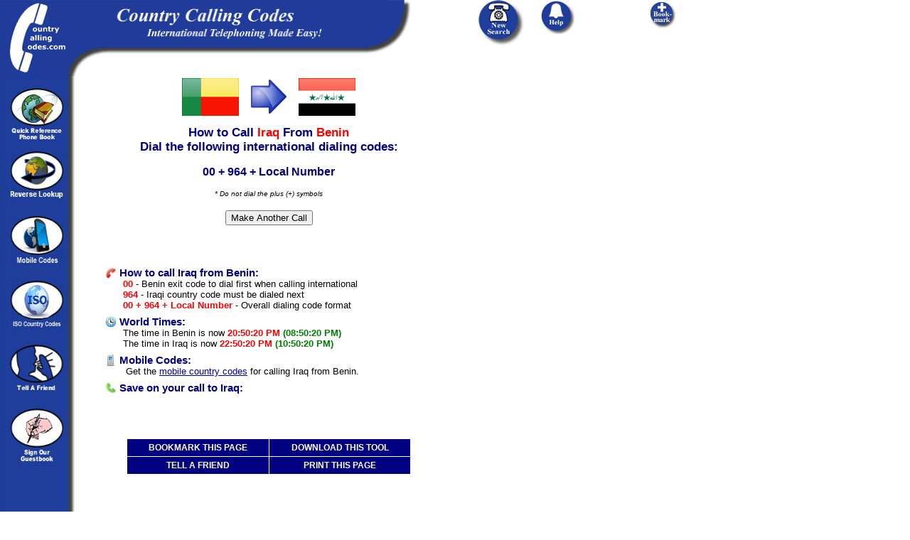

--- FILE ---
content_type: text/html; charset=UTF-8
request_url: https://www.countrycallingcodes.com/results.php?FromCode=Benin&ToCode=Iraq
body_size: 29954
content:
<!DOCTYPE html PUBLIC "-//W3C//DTD XHTML 1.0 Transitional//EN"
     "http://www.w3.org/TR/xhtml1/DTD/xhtml1-transitional.dtd">
<HTML>
<HEAD>
<meta http-equiv=Content-Type content="text/html; charset=UTF-8">
<TITLE>Country Calling Codes - How to call Iraq from Benin</TITLE>
<META NAME="Description" Content="Learn how to call Iraq from Benin. Out complete resource guide gives you the Iraq country code & Beninese dialing code to make your international calls."/>
<META NAME="Keywords" Content="Benin country code, Benin calling code, Benin dialing code, Iraq country code, Iraq calling code, Iraq dialing code, country calling codes, country calling code, international country calling code, long distance codes, international calling codes, international codes, country codes, Iraqi country code,  country code,  country code, Iraqis, , , "/>

<META NAME="robots" CONTENT="all,index,follow"/>
<META NAME="distribution" CONTENT="global"/>
<meta name = "format-detection" content = "telephone=no">

<meta property="fb:app_id" content="218189468224824" />
<meta property="og:locale" content="en_US"/>
<meta property="og:title" content="How to call the  (Iraq) from Benin"/>
<meta property="og:description" content="Learn how to call the Iraq from Benin. Our complete resource guide gives you the  country code &  dialing code ."/>
 <meta property="og:url" content="https://www.countrycallingcodes.com/results.php?FromCode=Benin&ToCode=Iraq" />
<meta property="og:site_name" content="CountryCallingCodes"/>
<meta property="og:type" content="website"/>
<meta property="og:image" content="https://www.countrycallingcodes.com/graphics/fb_ccc_logo.jpg"/>
<meta property="fb:admins" content="100001810076674,theamericanjesus,amreli"/>
<meta name="twitter:card" content="summary">
<meta name="twitter:site" content="@callingcodes">
<meta name="twitter:image" content="https://www.countrycallingcodes.com/graphics/fb_ccc_logo.jpg">
<meta name="twitter:title" content="How to call the  (Iraq) from Benin">
<meta name="twitter:description" content="Learn how to call the Iraq from Benin. Our complete resource guide gives you the  country code &  dialing code .">
 <meta name="twitter:url" content="https://www.countrycallingcodes.com/results.php?FromCode=Benin&ToCode=Iraq" />

<link rel="alternate" media="only screen and (max-width: 640px)" href="http://m.countrycallingcodes.com/results.php?FromCode=Benin&ToCode=Iraq">


<!-- All content copyright � 2000-2015 DomainIt. All rights reserved.-->

<script src="mouseover_popup.js" language="JavaScript" type="text/javascript"></script>
<script type="text/javascript" src="country_functions.js"> </script>
<link rel="stylesheet" href="style.css" type="text/css">

<STYLE type=text/css>
A:hover {COLOR: #000000; BACKGROUND-COLOR: #FFFF66}
A.bar:hover {COLOR: #000000; BACKGROUND-COLOR: #0066FF}
A.rattle:hover {COLOR: #000000; BACKGROUND-COLOR: #FFFFFF}
</STYLE>

<style>
<!--
.ch{cursor:pointer;cursor:hand}
a.search:link { color: #000000 }
a.search:visited { color: #000000 }
a.search:hover { color: #000000 }
a.search:active { color: #000000 }
body { background-color: transparent; }
.sharethis  { font-family: Verdana, Arial, Helvetica, sans-serif; font-size: 12px; }
.sharethis a:link, .sharethis a:visited { color: #1F3E9B; }
.sharethis a:hover { color: #006633; }
//-->
</style>


<style type="text/css"><!--.textfield1 {	font-family: Tahoma, Verdana, Arial, Helvetica, sans-serif;	font-size: 11px;	border: 1px solid;}.textfield2 {	font-family: Tahoma, Verdana, Arial, Helvetica, sans-serif;	font-size: 11px;	color: #FFFFFF;	background-color: #3366FF;	border: 1px dotted #0000FF;	font-weight: bold;}--></style>

<SCRIPT LANGUAGE="JavaScript">
<!-- Begin
function checkEmail(myForm) {
	if (/^\w+([\.-]?\w+)*@\w+([\.-]?\w+)*(\.\w{2,3})+$/.test(myForm.email.value)){
		return (true)
	}
	alert("Invalid E-mail Address! Please re-enter.")
	return (false)
}
//  End -->
</script>

<script language="JavaScript"><!--
function submitIt(Newsletter) {
	if (Newsletter.email.value == "") {
		alert("Please enter your Email address")
		Newsletter.email.focus()
		return false
	}
	if (Newsletter.email.value == " E-mail Address") {
		alert("Please enter your Email address")
		Newsletter.email.focus()
		return false
	}
}
  //--></SCRIPT>

<style>
.shakeimage{
	position:relative
}
</style>

<script language="JavaScript1.2">
/*
Shake image script (onMouseover)-
� Dynamic Drive (www.dynamicdrive.com)
For full source code, usage terms, and 100's more DHTML scripts, visit http://dynamicdrive.com
*/

//configure shake degree (where larger # equals greater shake)
var rector=3

///////DONE EDITTING///////////
var stopit=0
var a=1

function init(which){
	stopit=0
	shake=which
	shake.style.left=0
	shake.style.top=0
}

function rattleimage(){
	if ((!document.all&&!document.getElementById)||stopit==1)
		return
	if (a==1){
		shake.style.top=parseInt(shake.style.top)+rector
	}
	else if (a==2){
		shake.style.left=parseInt(shake.style.left)+rector
	}
	else if (a==3){
		shake.style.top=parseInt(shake.style.top)-rector
	}
	else
	{
		shake.style.left=parseInt(shake.style.left)-rector
	}
	if (a<4)
		a++
	else
		a=1
	setTimeout("rattleimage()",50)
}

function stoprattle(which){
	stopit=1
	which.style.left=0
	which.style.top=0
}
</script>

<script language="JavaScript">
<!--
function MM_swapImgRestore() { //v3.0
  var i,x,a=document.MM_sr;
  for(i = 0; a && i < a.length && (x = a[i]) && x.oSrc; i++)
  	x.src=x.oSrc;
}

function MM_preloadImages() { //v3.0
  var d=document;
  if(d.images){
  	if(!d.MM_p)
		d.MM_p=new Array();
	var i,j=d.MM_p.length,a=MM_preloadImages.arguments;
	for(i = 0; i < a.length; i++)
		if (a[i].indexOf("#") != 0){
			d.MM_p[j]=new Image;
			d.MM_p[j++].src=a[i];
		}
	}
}

function MM_findObj(n, d) { //v3.0
	var p,i,x;
	if(!d)
		d=document;
	if((p=n.indexOf("?")) > 0 && parent.frames.length) {
		d=parent.frames[n.substring(p+1)].document;
		n=n.substring(0,p);
	}
	if( !( x = d[n]) && d.all)
		x = d.all[n];
	for (i = 0; !x && i < d.forms.length; i++)
		x=d.forms[i][n];
	for (i = 0; !x && d.layers && i < d.layers.length; i++)
		x=MM_findObj(n,d.layers[i].document);
	return x;
}

function MM_swapImage() { //v3.0
	var i,j=0,x,a=MM_swapImage.arguments;
	document.MM_sr=new Array;
	for(i = 0; i < (a.length-2); i += 3){
		if ((x = MM_findObj(a[i])) != null){
			document.MM_sr[j++]=x;
			if(!x.oSrc)
				x.oSrc=x.src;
			x.src=a[i+2];
		}
	}
}

function MM_openBrWindow(theURL,winName,features)
{  window.open(theURL,winName,features);	}

function MM_goToURL() { //v3.0
  var i, args=MM_goToURL.arguments;
  document.MM_returnValue = false;
  for (i = 0; i < (args.length-1); i += 2)
  	eval(args[i]+".location='"+args[i+1]+"'");
}

function MM_displayStatusMsg(msgStr) { //v1.0
  status=msgStr;
  document.MM_returnValue = true;
}
//-->
</script>

<SCRIPT LANGUAGE="JavaScript"><!--
function replace(string,text,by) 			// Replaces text with by in string
{
      var strLength = string.length, txtLength = text.length;
      if ((strLength == 0) || (txtLength == 0))
      	return string;

      var i = string.indexOf(text);
      if ( (!i) && (text != string.substring(0,txtLength)) )
      	return string;

      if (i == -1)
      	return string;

      var newstr = string.substring(0,i) + by;
      if (i + txtLength < strLength)
          newstr += replace(string.substring(i+txtLength,strLength),text,by);
      return newstr;
  }
  //--></SCRIPT>

<script language="JavaScript"><!--
            function bookmark(url, description)
            {
            netscape="Click OK then press CTRL-D to add a bookmark."

            if (navigator.appName=='Microsoft Internet Explorer')
            {
            window.external.AddFavorite(url, description);
            }
            else if (navigator.appName=='Netscape')
            {
	    if (window.sidebar.addPanel) {
	        window.sidebar.addPanel(description, url, "");
	    } else {
                alert(netscape);
	    }
            }
            }
            //-->
</SCRIPT>

<script language="Javascript1.2">
<!--

function printWindow(){
browserVersion = parseInt(navigator.appVersion)
if (browserVersion >= 4) window.print()
}

// -->
</script>

<!--paused
<script type="text/javascript" src="https://ajax.googleapis.com/ajax/libs/jquery/1.4/jquery.min.js"></script>
        <script type="text/javascript" src="/fancybox/fancybox/jquery.easing-1.3.pack.js"></script>
        <script type="text/javascript" src="/fancybox/fancybox/jquery.mousewheel-3.0.4.pack.js"></script>
        <script type="text/javascript" src="/fancybox/fancybox/jquery.fancybox-1.3.4.pack.js"></script>
        <script type="text/javascript" src="/fancybox/fancybox/jquery.cockie.js"></script>
<link rel="stylesheet" href="/fancybox/fancybox/jquery.fancybox-1.3.4.css" type="text/css" media="screen" />
-->

<script type="text/javascript">var switchTo5x=true;</script>
<script type="text/javascript" src="https://ws.sharethis.com/button/buttons.js"></script>
<script type="text/javascript">stLight.options({publisher: "82f11c6c-63b4-4dc0-912b-9d4345f99b78"}); </script>
<script type="text/javascript">
function validate(){

 if (document.StateResults.StateInfo.value=="Default") {
        alert("Please select a State/Province.")
        return false
 }
 return true
}

function validate2(){

 if (document.CityResults.CityInfo.value=="Default") {
        alert("Please select a City.")
        return false
 }
 return true
}


</script>

<!-- Go to www.addthis.com/dashboard to customize your tools -->
<script type="text/javascript" src="//s7.addthis.com/js/300/addthis_widget.js#pubid=ra-4fb6fc227a4f139e" async="async"></script>

<!-- Facebook SDK -->
<div id="fb-root"></div>
<script>(function(d, s, id) {
  var js, fjs = d.getElementsByTagName(s)[0];
  if (d.getElementById(id)) return;
  js = d.createElement(s); js.id = id;
  js.src = "//connect.facebook.net/en_US/sdk.js#xfbml=1&version=v2.4&appId=218189468224824";
  fjs.parentNode.insertBefore(js, fjs);
}(document, 'script', 'facebook-jssdk'));</script>
<!-- End Facebook SDK -->

<!-- Start Overlay -->
  <script>(function(d, s, id) {
    var js, fjs = d.getElementsByTagName(s)[0];
    if (d.getElementById(id)) return;
    js = d.createElement(s); js.id = id;
    js.src = "//connect.facebook.net/en_US/all.js#xfbml=1";
    fjs.parentNode.insertBefore(js, fjs);
  }(document, 'script', 'facebook-jssdk'));
  </script>

        <script>

                jQuery(document).ready(function() {

                   if($.cookie("modal") != 'true')
                       {

                        $.fancybox('Survey',
                                {


                                'width'                         : '25%',
                                'height'                        : '50%',
                                'autoScale'                     : true,
                                'transitionIn'          : 'none',
                                'transitionOut'         : 'none',
                                'href'                  : 'https://www.countrycallingcodes.com/rebtel-ccc-overlayad.htm',
                                'type'                          : 'iframe',
                                }

                        );

                        $.cookie("modal", "true", { path: '/', expires: 3 });
                       }

});
        </script>
<!-- End overlay -->

<!-- Start Top/Left Navigation -->
<!--
Used by:
404.html
aboutus.php
addguest.htm
advertise.php
advertise-form.php
advertising-prices.php
contactus.php
country.php
countrylist.php
detailed-results.php
faq.php
/faq directory pages
freetool.htm
help.htm
/iso directory pages
linktous_banners.htm
linktous_buttons.htm
linktous_flashstuff.htm
/mobile directory pages
partner.php
press.htm
privacy.php
results.php
tellafriend.php

-->

<!-- Google tag (gtag.js) -->
<script async src="https://www.googletagmanager.com/gtag/js?id=G-RHWH41HQ5E"></script>
<script>
  window.dataLayer = window.dataLayer || [];
  function gtag(){dataLayer.push(arguments);}
  gtag('js', new Date());

  gtag('config', 'G-RHWH41HQ5E');
</script>


</head>
<body bgcolor="#FFFFFF" background="../graphics/page.gif" onLoad="MM_preloadImages('graphics/phonebutton_f2.gif','graphics/phoneimages/buttons_f2.gif')" leftmargin="0" topmargin="0" marginwidth="0" marginheight="0" text="#000000" link="#0000A0" vlink="#0000A0" alink="#0000A0">

<div style="display: none; position: absolute; z-index: 110; left: 400; top: 100; width: 15; height: 15" id="preview_div"></div>
<div id="fb-root"></div>
<script>(function(d, s, id) {
  var js, fjs = d.getElementsByTagName(s)[0];
  if (d.getElementById(id)) return;
  js = d.createElement(s); js.id = id;
  js.src = "//connect.facebook.net/en_US/all.js#xfbml=1";
  fjs.parentNode.insertBefore(js, fjs);
}(document, 'script', 'facebook-jssdk'));
</script>



  <table width="1100" HEIGHT="85" border="0" cellpadding="0" cellspacing="0">
    <tr align="left">
      <td height="85" width="500"><a href="https://www.countrycallingcodes.com/" onMouseOver="window.status='Return to the Country Calling Codes Home Page'; this.style.color='#FFFFFF'; return true" onMouseOut="window.status=''; this.style.color='#FFFFFF'; return true" style="font-size:12px; font-weight:bold; font-family:arial; color:#FFFFFF; text-decoration:none; hover: color: #0066FF;"><img src="https://www.countrycallingcodes.com/graphics/topleft.gif" width="95" height="107" border="0" alt="Country Calling Codes Home"></a><img src="https://www.countrycallingcodes.com/graphics/topright.gif" width="500" height="107" alt="International calling made easy!"></td>
      <td height="85" width="63" valign="top" align="left">
        <div align="left"><a href="/" onMouseOut="MM_swapImgRestore();MM_displayStatusMsg('');return document.MM_returnValue" onMouseOver="MM_swapImage('Image9','','https://www.countrycallingcodes.com/graphics/phonebutton_f2.gif',1);MM_displayStatusMsg('Perform a New Calling Codes Search');return document.MM_returnValue"><img name="Image9" border="0" src="https://www.countrycallingcodes.com/graphics/phonebutton.gif" width="65" height="65" alt="Perform a New Calling Codes Search"></a></div>
      </td>
      <td height="85" width="112" valign="top" align="left">
        <div align="left"><a href="/faq.php" onMouseOut="MM_swapImgRestore();MM_displayStatusMsg('');return document.MM_returnValue" onMouseOver="MM_swapImage('Image6','','https://www.countrycallingcodes.com/graphics/phoneimages/buttons_f2.gif',1);MM_displayStatusMsg('Need help with calling codes? Click Here');return document.MM_returnValue"><img name="Image6" border="0" src="https://www.countrycallingcodes.com/graphics/phoneimages/buttons.gif" width="48" height="48" alt="Need Help with calling codes? Click Here"></a></div>
      </td>
      <TD vAlign=top width=140 height=85 align="left">
        <DIV align="left">
          <a href="javascript:;" onClick="javascript:bookmark(window.location.href,document.title); return false" onMouseOver="window.status='Add CountryCallingCodes.com to your Favorites List.'; this.style.color='#FFFFFF'; return true" onMouseOut="window.status=''; this.style.color='#FFFFFF'; return true" style="font-size:12px; font-weight:bold; font-family:arial; color:#FFFFFF; text-decoration:none; hover: color: #0066FF;" class="rattle"><IMG SRC="https://www.countrycallingcodes.com/graphics/phoneimages/addtobutton2.gif" BORDER="0" alt="Add CountryCallingCodes.com to your Favorites List."></a>
        </DIV>
      </TD>
    </tr>
  </TABLE>


  <table width="1100" border="0" height="200" cellpadding="0" cellspacing="0">
    <tr>
      <td width="105" height="320" valign="top">
        <div align="center">
          <p>
            <a href="https://www.countrycallingcodes.com/countrylist.php" onMouseOver="MM_displayStatusMsg('Search Calling Codes Alphabetically by Country');return document.MM_returnValue" onMouseOut="MM_displayStatusMsg('');return document.MM_returnValue"><img src="https://www.countrycallingcodes.com/graphics/globebook2.gif" width="75" height="73" border="0" alt="Search Calling Codes Alphabetically by Country"></a>
            <br>
          </p>
          <p>
            <a href="https://www.countrycallingcodes.com/Reverse-Lookup.php" onMouseOver="MM_displayStatusMsg('Reverse Country Code Lookup Tool');return document.MM_returnValue" onMouseOut="MM_displayStatusMsg('');return document.MM_returnValue"><img src="https://www.countrycallingcodes.com/graphics/reverselookupbutton.gif" width="75" height="75" alt="Reverse Country Code Lookup Tool" border="0" border="0"/></a>
            <BR/>
          </p>
          <p>
            <a href="../mobile/" onMouseOver="MM_displayStatusMsg('Mobile Codes');return document.MM_returnValue" onMouseOut="MM_displayStatusMsg('');return document.MM_returnValue"><img src="https://www.countrycallingcodes.com/graphics/mobilecodes.jpg" width="75" height="75" alt="Mobile Codes" border="0" border="0"/></a>
            <BR/>
          </p>
		<p>
			<a href="https://www.countrycallingcodes.com/iso-country-codes/" onMouseOver="MM_displayStatusMsg('ISO Country Codes');return document.MM_returnValue" onMouseOut="MM_displayStatusMsg('');return document.MM_returnValue"><img src="https://www.countrycallingcodes.com/graphics/isocountrycodes.jpg" width="75" height="75" alt="ISO Country Codes" border="0"></a><br>
		</p>
          <p>
            <a href="https://www.countrycallingcodes.com/tellafriend.php" onMouseOver="MM_displayStatusMsg('Tell your friends about CountryCallingCodes.com');return document.MM_returnValue" onMouseOut="MM_displayStatusMsg('');return document.MM_returnValue"><img src="https://www.countrycallingcodes.com/graphics/tellafriend.gif" width="75" height="73" border="0" alt="Tell your friends about CountryCallingCodes.com"/></a>
           <BR/>
          </p>

          <p>
            <a href="https://www.countrycallingcodes.com/addguest.htm" onMouseOver="MM_displayStatusMsg('Add your comments to the CountryCallingCodes.com Guestbook.');return document.MM_returnValue" onMouseOut="MM_displayStatusMsg('');return document.MM_returnValue"><img src="https://www.countrycallingcodes.com/graphics/guestbookbutton.gif" width="75" height="75" alt="Sign the CountryCallingCodes.com Guestbook" border="0"/></a>
            <BR/>
          </p>
          <p>&nbsp; </p>
        </div>
      </td>
      <td width="25" height="302">
        <div align="center">&nbsp;</div>
      </td>
      <td width="978" height="302" valign="top">
        <div align="left">
          <table width="723" border="0" cellspacing="0" cellpadding="0">
            <tr>
              <td width="520" height="302" valign="top">
<!-- End Top/Left Navigation -->


<div style="width: 500px;" >

<center>
<table border="0" align="center" width="250">
<tr>
<td align="left" width="100">
<img onmouseover="showtrail('/graphics/flags/large/Benin.png', 'Flag of Benin', 500, 360);" onmouseout="hidetrail();" src="/graphics/flags/small/Benin.png" border="0" alt="Country flag of Benin">
</td>
<td width="50" align="center"><img src="graphics/bluearrow.jpg" width="50" height="48" alt="blue arrow"></td>
<td align="right" width="100">
<img onmouseover="showtrail('/graphics/flags/large/Iraq.png', 'Flag of Iraq', 500, 360);" onmouseout="hidetrail();" src="/graphics/flags/small/Iraq.png" border="0" alt="Country flag of Iraq">
</td>
</tr>
</table>
</center>

                <H1 ALIGN="CENTER" style="font-size:17px; font-family:ARIAL,SANS-SERIF,HELVETICA; color:#000080;">
                  <B>
                    How to Call </FONT>
                    <FONT COLOR="#FF0000">Iraq </FONT>
                    From </FONT>
                    <FONT COLOR="#FF0000" >Benin</FONT>
                    <BR/>
                    Dial the following international dialing codes:</FONT>
                  </B>
                </H1>


              <div align="center">
              <p align="center">
<font size="<?php echo $fsize; ?>" color="#000080" face="ARIAL,SANS-SERIF,HELVETICA"><b>00 + 964 + Local Number</b></FONT>            <BR/>
              <center><font size="1" color="#000000" face="arial,sans-serif,helvetica"><i>* Do not dial the plus (+) symbols</i></font></center><br>
              <form name="form1" >
                <div align="center">
                  <input type="button" name="Button" value="Make Another Call" onClick="MM_goToURL('parent','https://www.countrycallingcodes.com');return document.MM_returnValue"/>
                </div>
              </form>
<BR>

<!-- Begin FXCM ad -->
<!-- End FXCM ad -->



<BR/>


        <TABLE ALIGN="CENTER" BORDER="0" CELLPADDING="13" WIDTH="490">
          <TR>
      <TD ALIGN="LEFT">
        <h3 style="font-family: verdana, arial, helvetica, sans-serif; font-size: 11pt; margin-top: 8px; margin-bottom: 0px; font-weight:bold; color: #000080;"><img src="https://www.countrycallingcodes.com/graphics/icon-howtocall.jpg" width="16" height="16" align="left" alt="How to make your international call">&nbsp;How to call Iraq from Benin:</h3>
        <div style="margin-left:25px">
          <FONT SIZE="2" FACE="HELVETICA, ARIAL, SANSERIF" COLOR="#FF0000"><B>00</B></FONT><FONT SIZE="2" FACE="HELVETICA, ARIAL, SANSERIF" COLOR="#000000"> - Benin exit code to dial first when calling international</font>
          <br>
          <FONT SIZE="2" FACE="HELVETICA, ARIAL, SANSERIF" COLOR="#FF0000"><B>964</B></FONT><FONT SIZE="2" FACE="HELVETICA, ARIAL, SANSERIF" COLOR="#000000"> - Iraqi country code must be dialed next</FONT>
	  <FONT SIZE="2" FACE="HELVETICA, ARIAL, SANSERIF" COLOR="#FF0000"><B>	  <br>
          <FONT SIZE="2" FACE="HELVETICA, ARIAL, SANSERIF" COLOR="#FF0000"><B>00 +
	964 + 
	 
Local Number</B></b></FONT><FONT SIZE="2" FACE="HELVETICA, ARIAL, SANSERIF" COLOR="#000000"> - Overall dialing code format</FONT>
        </div>
        <h3 style="font-family: verdana, arial, helvetica, sans-serif; font-size: 11pt; margin-top: 8px; margin-bottom: 0px; font-weight:bold; color: #000080;"><img src="https://www.countrycallingcodes.com/graphics/icon-timezones.jpg" width="16" height="16" align="left" alt="World Time Zones">&nbsp;World Times:</h3>
        <div style="margin-left:25px">
          <FONT SIZE="2" FACE="HELVETICA, ARIAL, SANSERIF" COLOR="#000000">
	          The time in Benin is now <FONT SIZE="2" FACE="HELVETICA, ARIAL, SANSERIF" COLOR="#FF0000"><B>20:50:20 PM</B></FONT> <FONT SIZE="2" FACE="HELVETICA, ARIAL, SANSERIF" COLOR="#008000"><B>(08:50:20 PM)</B></FONT><BR/>
          The time in Iraq is now <FONT SIZE="2" FACE="HELVETICA, ARIAL, SANSERIF" COLOR="#FF0000"><B>22:50:20 PM</B></FONT> <FONT SIZE="2" FACE="HELVETICA, ARIAL, SANSERIF" COLOR="#008000"><B>(10:50:20 PM)</B></FONT>
	          </FONT>
        </div>


       <h3 style="font-family: verdana, arial, helvetica, sans-serif; font-size: 11pt; margin-top: 8px; margin-bottom: 0px; font-weight:bold; color: #000080;"><img src="https://www.countrycallingcodes.com/graphics/icon-mobilecountrycodes.jpg" width="16" align="left" alt="Mobile Country Codes">&nbsp;Mobile Codes:</h3>
        <div style="margin-left:25px">
        <FONT SIZE="2" FACE="HELVETICA, ARIAL, SANSERIF" COLOR="#000000">&nbsp;Get the <a href="https://www.countrycallingcodes.com/mobile/mobile-codes.php?callfrom=Benin&callto=Iraq">mobile country codes</a> for calling Iraq from Benin.</font></b>
</div>

<h3 style="font-family: verdana, arial, helvetica, sans-serif; font-size: 11pt; margin-top: 8px; margin-bottom: 2px; font-weight:bold; color: #000080;"><img src="https://www.countrycallingcodes.com/graphics/icon-callingcards.jpg" width="16" height="16" align="left" alt="Save on your call">&nbsp;Save on your call to Iraq:</h3>

        <div style="margin-left:25px">
<FONT SIZE="2" FACE="HELVETICA, ARIAL, SANSERIF" COLOR="#000000">
<!-- More Ways to Call #1-->
<br><!-- More Ways to Call #2-->

<br><!-- More Ways to Call #3-->


        </div>
</font>

      </TD>
    </TR>
        </TABLE>


              <div align="center">
                <p><font size="2">
                  </font></p>

</div>

<p align="center">
<table width="400" border="0" cellspacing="1" cellpadding="2" bgcolor="#FFFFFF" height="20" align="center">
  <tr>
    <td bgcolor="#000080" width="" class="bar" height="20" align="center">
      <a href="javascript:;" onClick="javascript:bookmark(window.location.href,document.title); return false" onMouseOver="window.status='Add CountryCallingCodes.com to your Favorites List.'; this.style.color='#FFFFFF'; return true" onMouseOut="window.status=''; this.style.color='#FFFFFF'; return true" style="font-size:12px; font-weight:bold; font-family:arial; color:#FFFFFF; text-decoration:none; hover: color: #0066FF;" class="bar"><b>BOOKMARK THIS PAGE</b></a>
    </td>
    <td bgcolor="#000080" width="" class="bar" height="20" align="center">
      <a href="https://www.countrycallingcodes.com/freetool.htm" class="bar" onMouseOver="window.status='Download this Free CountryCallingCodes.com Tool' ; return true " onMouseOut="window.status='' ; return true " style="font-size:12px; font-weight:bold; font-family:arial; color:#FFFFFF; text-decoration:none; hover: color: #0066FF;" class="bar"><b>DOWNLOAD THIS TOOL</b></font></a>
    </td>
  </tr>
  <tr>
    <td bgcolor="#000080" width="" class="bar" height="20" align="center">
      <a href="https://www.countrycallingcodes.com/tellafriend.php" class="bar" onMouseOver="window.status='Tell a Friend About CountryCallingCodes.com' ; return true " onMouseOut="window.status='' ; return true " style="font-size:12px; font-weight:bold; font-family:arial; color:#FFFFFF; text-decoration:none; hover: color: #0066FF;" class="bar"><b>TELL A FRIEND</b></font></a>
    </td>
    <td bgcolor="#000080" width="" class="bar" height="20" align="center">
      <a href="javascript:printWindow()" class="bar" onMouseOver="window.status='Print this Country Calling Codes Page' ; return true " onMouseOut="window.status='' ; return true " style="font-size:12px; font-weight:bold; font-family:arial; color:#FFFFFF; text-decoration:none; hover: color: #0066FF;" class="bar"><b>PRINT THIS PAGE</b></font></a>
    </td>
  </tr>
</table>
</p>


<BR>
<p align="center">
<!-- Insert Google Translate here -->

<p>

<!-- Begin facebook Like -->
  <center>
    <div class="fb-like" data-href="https://facebook.com/countrycallingcodes" data-width="160" data-layout="button_count" data-action="like" data-show-faces="false" data-share="false"></div>
  </center>
<!-- End Facebook Like -->
<br>
<!-- Begin AddThis -->
<div class="addthis_sharing_toolbox"></div><br>
<!-- End AddThis -->
<!-- Begin Twitter Follow -->
<a href="https://twitter.com/callingcodes" class="twitter-follow-button" data-show-count="false" data-size="large">Follow @callingcodes</a>
<script>!function(d,s,id){var js,fjs=d.getElementsByTagName(s)[0];if(!d.getElementById(id)){js=d.createElement(s);js.id=id;js.src="//platform.twitter.com/widgets.js";fjs.parentNode.insertBefore(js,fjs);}}(document,"script","twitter-wjs");</script><br><br>
<!-- End Twitter Follow -->

</p>
<P>
<center>
<font size='2' FACE='ARIAL,SANS-SERIF,HELVETICA' COLOR='#000000'>
We hope Country Calling Codes has been of help to you in finding the <b>Iraqi 
calling code</b> for your international call from Benin to Iraq.  Why not <a href="javascript:;" onClick="javascript:bookmark(window.location.href,document.title); return false" onMouseOver="window.status='Add  calling codes to your Favorites List.'; this.style.color='#000000'; return true" onMouseOut="window.status='Add Add    calling codes to your Favorites List.'; this.style.color='#000000'; return true">bookmark</a> this page and <a href="tellafriend.php">tell a friend</a> about this site for the next time they need to lookup an area code or international dialing code.</FONT>
<center>
<br>

<HR WIDTH="90%">
<P align="center"><font size=2 COLOR=#000000 face="arial"><b>
<a href="/faq.php">FAQ</a> | <a href="/help.htm">Help</a> | <a href="/aboutus.php">About Us</a> | <a href="/contactus.php">Contact Us</a> | <a href="/linktous_banners.htm">Link to Us</a> | <a href="/partner.php">Partners</a> | <a href="/advertise.php">Advertise</a></b><br><br>
Content Copyright &copy; 2000-2026 <A HREF="https://www.domainit.com/" TARGET="_blank" onMouseOver="window.status='Domain-it!' ; return true;" onMouseOut="window.status=''; return true;" style="text-decoration: none"><FONT COLOR="#000000">Domain-it!</FONT></A> All rights reserved. <a href="/privacy.php" style="color:#000000; text-decoration: none;">Privacy Policy</a></font><br><br>

<p>&nbsp; </p>
              </div>
            </td>
            <td width="300" align="left" valign="top">

              <div align="center">
<!--start sidebar ads -->
<!-- Ezoic - Results Sidebar - sidebar -->
<div id="ezoic-pub-ad-placeholder-101">
<script async src="//pagead2.googlesyndication.com/pagead/js/adsbygoogle.js"></script>
<!-- CCC 300x250 Results.php -->
<ins class="adsbygoogle"
     style="display:inline-block;width:300px;height:250px"
     data-ad-client="ca-pub-2552785118116636"
     data-ad-slot="3721582559"></ins>
<script>
(adsbygoogle = window.adsbygoogle || []).push({});
</script>
</div>
<!-- End Ezoic - Results Sidebar - sidebar -->
<br><br>
<!-- Ezoic - Results Sidebar #2 - sidebar -->
<div id="ezoic-pub-ad-placeholder-102">
<script async src="//pagead2.googlesyndication.com/pagead/js/adsbygoogle.js"></script>
<!-- CCC 300x250 Results.php #2 -->
<ins class="adsbygoogle"
     style="display:inline-block;width:300px;height:250px"
     data-ad-client="ca-pub-2552785118116636"
     data-ad-slot="5198315757"></ins>
<script>
(adsbygoogle = window.adsbygoogle || []).push({});
</script>
</div>
<!-- End Ezoic - Results Sidebar #2 - sidebar -->
<!-- End sidebar ads -->

                </div>
            </td>
          </tr>
        </table>
      </div>
    </td>
  </tr>
</table>


</BODY>
</HTML>


--- FILE ---
content_type: text/html; charset=utf-8
request_url: https://www.google.com/recaptcha/api2/aframe
body_size: 265
content:
<!DOCTYPE HTML><html><head><meta http-equiv="content-type" content="text/html; charset=UTF-8"></head><body><script nonce="bMcY-2NfZbnaw4O9ukLe7g">/** Anti-fraud and anti-abuse applications only. See google.com/recaptcha */ try{var clients={'sodar':'https://pagead2.googlesyndication.com/pagead/sodar?'};window.addEventListener("message",function(a){try{if(a.source===window.parent){var b=JSON.parse(a.data);var c=clients[b['id']];if(c){var d=document.createElement('img');d.src=c+b['params']+'&rc='+(localStorage.getItem("rc::a")?sessionStorage.getItem("rc::b"):"");window.document.body.appendChild(d);sessionStorage.setItem("rc::e",parseInt(sessionStorage.getItem("rc::e")||0)+1);localStorage.setItem("rc::h",'1769111424046');}}}catch(b){}});window.parent.postMessage("_grecaptcha_ready", "*");}catch(b){}</script></body></html>